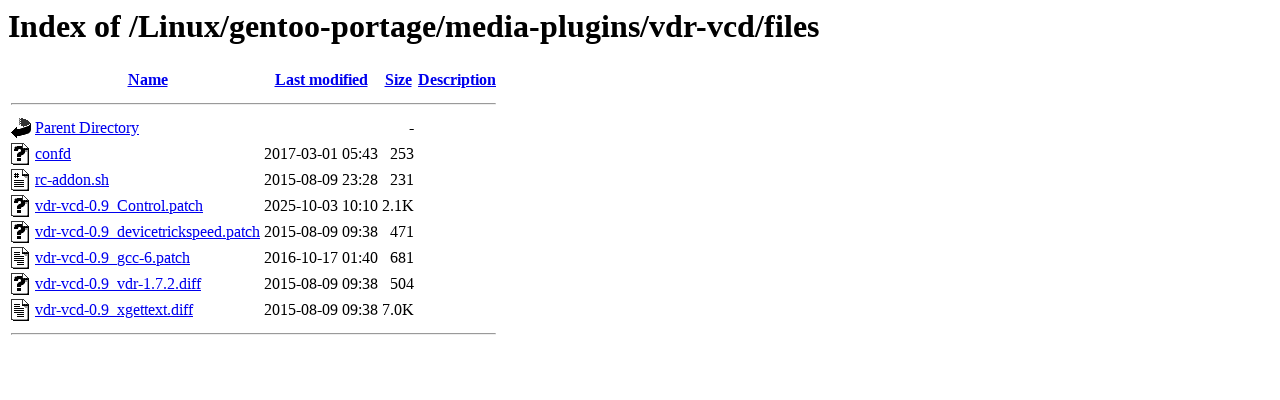

--- FILE ---
content_type: text/html;charset=ISO-8859-1
request_url: https://ftp.riken.jp/Linux/gentoo-portage/media-plugins/vdr-vcd/files/
body_size: 2353
content:
<!DOCTYPE HTML PUBLIC "-//W3C//DTD HTML 3.2 Final//EN">
<html>
 <head>
  <title>Index of /Linux/gentoo-portage/media-plugins/vdr-vcd/files</title>
 </head>
 <body>
<h1>Index of /Linux/gentoo-portage/media-plugins/vdr-vcd/files</h1>
  <table>
   <tr><th valign="top"><img src="/icons/blank.gif" alt="[ICO]"></th><th><a href="?C=N;O=D">Name</a></th><th><a href="?C=M;O=A">Last modified</a></th><th><a href="?C=S;O=A">Size</a></th><th><a href="?C=D;O=A">Description</a></th></tr>
   <tr><th colspan="5"><hr></th></tr>
<tr><td valign="top"><img src="/icons/back.gif" alt="[PARENTDIR]"></td><td><a href="/Linux/gentoo-portage/media-plugins/vdr-vcd/">Parent Directory</a></td><td>&nbsp;</td><td align="right">  - </td><td>&nbsp;</td></tr>
<tr><td valign="top"><img src="/icons/unknown.gif" alt="[   ]"></td><td><a href="confd">confd</a></td><td align="right">2017-03-01 05:43  </td><td align="right">253 </td><td>&nbsp;</td></tr>
<tr><td valign="top"><img src="/icons/script.gif" alt="[   ]"></td><td><a href="rc-addon.sh">rc-addon.sh</a></td><td align="right">2015-08-09 23:28  </td><td align="right">231 </td><td>&nbsp;</td></tr>
<tr><td valign="top"><img src="/icons/unknown.gif" alt="[   ]"></td><td><a href="vdr-vcd-0.9_Control.patch">vdr-vcd-0.9_Control.patch</a></td><td align="right">2025-10-03 10:10  </td><td align="right">2.1K</td><td>&nbsp;</td></tr>
<tr><td valign="top"><img src="/icons/unknown.gif" alt="[   ]"></td><td><a href="vdr-vcd-0.9_devicetrickspeed.patch">vdr-vcd-0.9_devicetrickspeed.patch</a></td><td align="right">2015-08-09 09:38  </td><td align="right">471 </td><td>&nbsp;</td></tr>
<tr><td valign="top"><img src="/icons/text.gif" alt="[TXT]"></td><td><a href="vdr-vcd-0.9_gcc-6.patch">vdr-vcd-0.9_gcc-6.patch</a></td><td align="right">2016-10-17 01:40  </td><td align="right">681 </td><td>&nbsp;</td></tr>
<tr><td valign="top"><img src="/icons/unknown.gif" alt="[   ]"></td><td><a href="vdr-vcd-0.9_vdr-1.7.2.diff">vdr-vcd-0.9_vdr-1.7.2.diff</a></td><td align="right">2015-08-09 09:38  </td><td align="right">504 </td><td>&nbsp;</td></tr>
<tr><td valign="top"><img src="/icons/text.gif" alt="[TXT]"></td><td><a href="vdr-vcd-0.9_xgettext.diff">vdr-vcd-0.9_xgettext.diff</a></td><td align="right">2015-08-09 09:38  </td><td align="right">7.0K</td><td>&nbsp;</td></tr>
   <tr><th colspan="5"><hr></th></tr>
</table>
</body></html>
